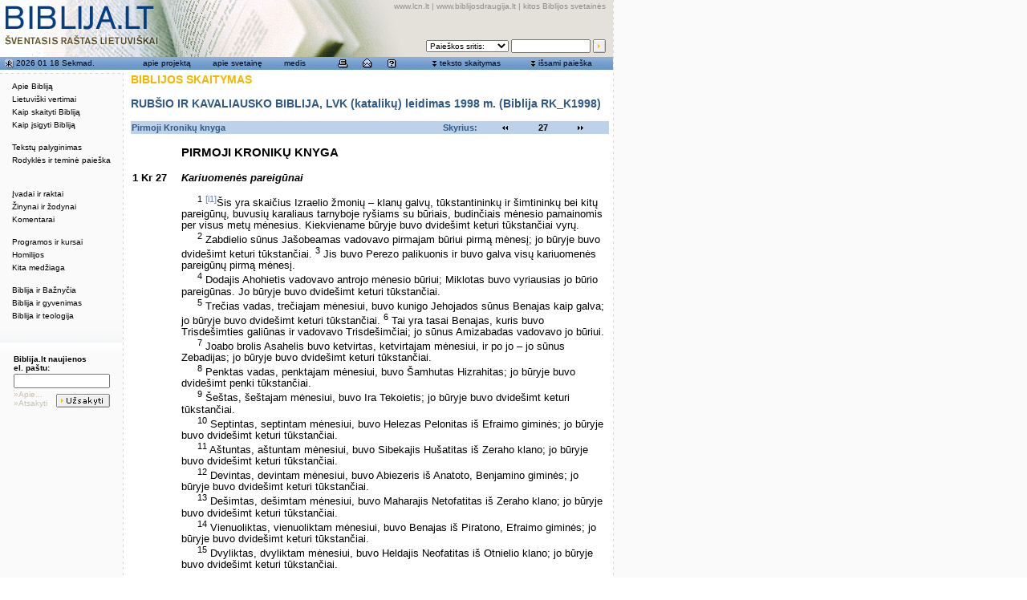

--- FILE ---
content_type: application/x-javascript
request_url: https://biblija.lt/js/coolmenus4.js
body_size: 23406
content:
/************************************************************
Coolmenus Beta 4.06 - Copyright Thomas Brattli - www.dhtmlcentral.com
Last updated: 11.13.02

v4.06 - with basic frame support
*************************************************************/

/*Browsercheck object*/
function cm_bwcheck(){
	//In theory we should use object detection, but this script needs work-arounds for almost every browser...
	this.ver=navigator.appVersion
	this.agent=navigator.userAgent.toLowerCase()
	this.dom=document.getElementById?1:0
	this.ns4=(!this.dom && document.layers)?1:0;
	this.op=window.opera 
	this.moz=(this.agent.indexOf("gecko")>-1 || window.sidebar)
	this.ie=this.agent.indexOf("msie")>-1 && !this.op
	if(this.op){
		this.op5=(this.agent.indexOf("opera 5")>-1 || this.agent.indexOf("opera/5")>-1)
		this.op6=(this.agent.indexOf("opera 6")>-1 || this.agent.indexOf("opera/6")>-1)
		this.op7=this.dom&&!this.op5&&!this.op6 //So all higher opera versions will use it
	}else if(this.moz) this.ns6 = 1
	else if(this.ie){
		this.ie4 = !this.dom && document.all
  	this.ie5 = (this.agent.indexOf("msie 5")>-1)
  	this.ie55 = (this.ie5 && this.agent.indexOf("msie 5.5")>-1)
  	this.ie6 = this.dom && !this.ie4 && !this.ie5 && ! this.ie55
	}
	this.mac=(this.agent.indexOf("mac")>-1)
	this.bw=(this.ie6 || this.ie5 || this.ie4 || this.ns4 || this.ns6 || this.op5 || this.op6 || this.op7)
  this.usedom= this.ns6||this.op7//Use dom creation
  this.reuse = this.ie||this.op7||this.usedom //Reuse layers
  this.px=this.dom&&!this.op5?"px":""
	return this
}
var bw=new cm_bwcheck()
/*Variable declaration*/
var cmpage
/*Crossbrowser objects functions*/
function cm_message(txt){alert(txt); return false}
function cm_makeObj(obj,nest,o,doc){ //Changed in v4.05
  if(!doc) doc=document 
  if(bw.usedom&&o) this.evnt=o
  else{nest=(!nest) ? "doc.":'doc.layers.'+nest+'.'
    this.evnt=bw.dom? doc.getElementById(obj):
    bw.ie4?doc.all[obj]:bw.ns4?eval(nest+"layers." +obj):0;
  }
  if(!this.evnt) return cm_message('The layer does not exist ('+obj+')' 
    +'- \nIf your using Netscape please check the nesting of your tags (on the entire page)\nNest:'+nest)
  this.css=bw.dom||bw.ie4?this.evnt.style:this.evnt; this.ok=0
  this.ref=bw.dom||bw.ie4?doc:this.css.document; 
  this.obj = obj + "Object"; 	eval(this.obj + "=this");
  this.x=0; this.y=0; this.w=0; this.h=0; this.vis=0; return this
}
cm_makeObj.prototype.moveIt = function(x,y){this.x=x;this.y=y; this.css.left=x+bw.px;this.css.top=y+bw.px}
cm_makeObj.prototype.showIt = function(o){this.css.visibility="visible"; this.vis=1; if(bw.op5&&this.arr){ this.arr.showIt(); }}//alert('showing arrow')}} 
cm_makeObj.prototype.hideIt = function(no){this.css.visibility="hidden"; this.vis=0;}
cm_makeObj.prototype.clipTo = function(t,r,b,l,setwidth){ 
this.w=r; this.h=b; if(bw.ns4){this.css.clip.top=t;this.css.clip.right=r; this.css.clip.bottom=b;this.css.clip.left=l
}else{if(t<0)t=0;if(r<0)r=0;if(b<0)b=0;if(b<0)b=0; this.css.clip="rect("+t+bw.px+","+r+bw.px+","+b+bw.px+","+l+bw.px+")";
if(setwidth){if(bw.op5||bw.op6){this.css.pixelWidth=r; this.css.pixelHeight=b;}else{this.css.width=r+bw.px; this.css.height=b+bw.px;}}}}
function cm_active(on,h){
	if(this.o.arr) on?this.o.arr.hideIt():bw.op5?this.o.arr.showIt():this.o.arr.css.visibility="inherit"
  if(bw.reuse||bw.usedom){
    if(!this.img2) this.o.evnt.className=on?this.cl2:this.cl
    else this.o.ref.images["img"+this.name].src=on?this.img2.src:this.img1.src; //Changed v4.05
    if(on && bw.ns6){this.o.hideIt(); this.o.css.visibility='inherit' }; //netscape 6 bug fix  
  }else{  
    if(!this.img2){ if(on) this.o.over.showIt(); else this.o.over.hideIt();
    }else this.o.ref.images["img"+this.name].src=on?this.img2.src:this.img1.src;
  }this.isactive=on?1:0
}
/***Pageobject **/
function cm_page(frame){ //Changed v4.05
  if(!frame) frame = self 
  this.x=0; this.x2 =(!bw.ie)?frame.innerWidth:frame.document.body.offsetWidth-20;
  this.y=0; this.orgy=this.y2= (!bw.ie)?frame.innerHeight:frame.document.body.offsetHeight-6;
  this.x50=this.x2/2; this.y50=this.y2/2; return this
}
/***check positions**/
function cm_cp(num,w,minus){
  if(num){if(num.toString().indexOf("%")!=-1){var t = w?cmpage.x2:cmpage.y2; num=parseInt((t*parseFloat(num)/100))
  if(minus) num-=minus }else num=eval(num);} else num=0; return num
}
/**Level object**/
function cm_makeLevel(){//changed 4.06
	var c=this, a=arguments; c.width=a[0]||null; c.height=a[1]||null; 
  c.regClass=a[2]||null; c.overClass=a[3]||null; c.borderX=a[4]>-1?a[4]:null; 
  c.borderY=a[5]>-1?a[5]:null; c.borderClass=a[6]||null; c.rows=a[7]>-1?a[7]:null; 
  c.align=a[8]||null; c.offsetX=a[9]||null; c.offsetY=a[10]||null; c.arrow=a[11]||null; 
  c.arrowWidth=a[12]||null; c.arrowHeight=a[13]||null; c.roundBorder=a[14]||null; return c
}
/***Making the main menu object**/
function makeCM(name){ //Changed v4.06
  var c=this; c.mc=0; c.name = name; c.m=new Array(); c.scrollY=-1; c.level=new Array(); c.l=new Array(); c.tim=100; c.isresized=0;
  c.isover=0; c.zIndex=100; c.frameStartLevel=1; c.bar=0; c.z=0; c.totw=0; c.toth=0; c.maxw=0; c.maxh=0; cmpage = new cm_page(); c.constructed = 0;
	return this
}//events
makeCM.prototype.onshow=""; makeCM.prototype.onhide=""; makeCM.prototype.onconstruct="";
/***Creating layers**/
function cm_divCreate(id,cl,txt,w,c,app,ex,txt2){
  if(bw.usedom){var div=document.createElement("DIV"); div.className=cl; div.id=id; 
    if(txt) div.innerHTML=txt; if(app){app.appendChild(div); return div}
    if(w) document.body.appendChild(div); return div
  }else{var dstr='<div id="'+id+'" class="'+cl+'"' 
    if(ex&&bw.reuse) dstr+=" "+ex; dstr+=">"+txt; ; if(txt2) dstr+=txt2; 
    if(c) dstr+='</div>'; if(w) document.write(dstr); else return dstr
  }return ""
}
/***Getting layer string for each menu**/
function cm_getLayerStr(m,app,name,fill,clb,arrow,ah,aw,root){
  var no=m.nolink,arrstr='',l=m.lev,str='',txt=m.txt,ev='', id=name + '_' + m.name,d1; if(app) d1=app
  if((!bw.reuse||l==0) && !no){
    ev=' onmouseover="'+name+'.showsub(\''+m.name+'\')"' 
    +' onmouseout="'+name+'.mout(\''+m.name+'\')"'
    +' onclick="'+name+'.onclck(\''+m.name+'\'); return false" '
  }
  if(bw.reuse&&l!=0) txt=''; if(l==0) str+=d1=cm_divCreate(id+'_0',clb,''); str+=m.d2=cm_divCreate(id,m.cl,txt,0,0,d1,ev)
  if(l==0&&bw.usedom){ 
    m.d2.onclick=new Function(name+'.onclck("'+m.name+'")'); 
    m.d1=d1; 
    m.d2.onmouseover=new Function(name+'.showsub("'+m.name+'")'); 
    m.d2.onmouseout=new Function(name+'.mout("'+m.name+'")')
  }if(!bw.reuse && !m.img1 && !no){
    str+=cm_divCreate(id+'_1',m.cl2,txt,0,1)
    str+=cm_divCreate(id+'_3',"clCMAbs",'<a href="#" '+ev+'><img alt="" src="'+root+fill+'" width="'+m.w+'" height="'+m.h+'" border="0" /></a>',0,1)
  }str+='</div>'; 
  if(l==0){if(arrow)str+=m.d3=cm_divCreate(id+'_a','clCMAbs','<img alt="" height="'+aw+'" width="'+ah+'" src="'+root+arrow+'" />',0,1,d1); str+="</div>"}
  str+="\n"; if(!bw.reuse){m.txt=null; m.d2=null; m.d3=null;}
  if(bw.usedom){ if(l==0) document.body.appendChild(d1); str=''}
  return str
}
/***get align num from text (better to evaluate numbers later)**/
function cm_checkalign(a){
  switch(a){
    case "right": return 1; break; case "left": return 2; break;
    case "bottom": return 3; break; case "top": return 4; break;
    case "righttop": return 5; break; case "lefttop": return 6; break;
    case "bottomleft": return 7; break; case "topleft": return 8; break;
  }return null
}
/**Making each individual menu **/
makeCM.prototype.makeMenu=function(name,parent,txt,lnk,targ,w,h,img1,img2,cl,cl2,align,rows,nolink,onclick,onmouseover,onmouseout){
  var c = this; if(!name) name = c.name+""+c.mc; var p = parent!=""&&parent&&c.m[parent]?parent:0;
  if(c.mc==0){
		//Added 4.07 - bug(?) in opera 7 - you cannot dom-add layers created in one document to another one (or so it seems) - so turn of usedom
		if(bw.op7 && this.frames)	bw.usedom=0
		var tmp=location.href;
    if(tmp.indexOf('file:')>-1||tmp.charAt(1)==':') c.root=c.offlineRoot; else c.root=c.onlineRoot
    if(c.useBar){if(!c.barBorderClass) c.barBorderClass=c.barClass; c.bar1 = cm_divCreate(c.name+'bbar_0',c.barClass,'',0,1);
      c.bar = cm_divCreate(c.name+'bbar',c.barBorderClass,'',1,1,0,0,c.bar1); if(bw.usedom) c.bar.appendChild(c.bar1);    
    }}var create=1,img,arrow; var m = c.m[name] = new Object(); m.name=name; m.subs=new Array(); m.parent=p; m.arnum=0; m.arr=0
  var l = m.lev = p?c.m[p].lev+1:0; c.mc++; m.hide=0;
  if(l>=c.l.length){
    var p1,p2=0; if(l>=c.level.length) p1=c.l[c.level.length-1];
    else p1=c.level[l]; c.l[l]=new Array(); if(!p2) p2=c.l[l-1]
    if(l!=0){ if(isNaN(p1.align)) p1["align"]=cm_checkalign(p1.align)
      for(var i in p1){if(i!="str"&&i!="m"){if(p1[i]==null) c.l[l][i]=p2[i]; else c.l[l][i]=p1[i] }}
    }else{c.l[l]=c.level[0]; c.l[l].align=cm_checkalign(c.l[l].align)}
    c.l[l]["str"]=''; c.l[l].m=new Array(); if(!c.l[l].borderClass) c.l[l].borderClass=c.l[l].regClass
    c.l[l].app=0; c.l[l].max=0; c.l[l].arnum=0; c.l[l].o=new Array(); c.l[l].arr=new Array()
    c.level[l]=p1=p2=null
    if(l!=0) c.l[l].str=c.l[l].app=cm_divCreate(c.name+ '_' +l+'_0',c.l[l].borderClass,'')
  }if(p){p = c.m[p]; p.subs[p.subs.length]=name; 
    if(p.subs.length==1&&c.l[l-1].arrow){ p.arr=1; 
      if(p.parent){c.m[p.parent].arnum++
        if(c.m[p.parent].arnum>c.l[l-1].arnum){
          c.l[l-1].str+=c.l[l-1].arr[c.l[l-1].arnum]=cm_divCreate(c.name+ '_a' +(l-1)+'_'+c.l[l-1].arnum,'clCMAbs','<img height="'+c.l[l-1].arrowHeight
            +'" width="'+c.l[l-1].arrowWidth+'" src="'+c.root+c.l[l-1].arrow+'" alt="" />',0,1,c.l[l-1].app); c.l[l-1].arnum++
        }}}if(bw.reuse) if(p.subs.length>c.l[l].max) c.l[l].max = p.subs.length; else create=0
  }m.rows=rows>-1?rows:c.l[l].rows; m.w=cm_cp(w||c.l[l].width,1); m.h=cm_cp(h||c.l[l].height,0); m.txt=txt; m.lnk=lnk; 
  if(align) align=cm_checkalign(align); m.align=align||c.l[l].align; m.cl=cl=cl||c.l[l].regClass; 
  m.targ=targ; m.cl2=cl2||c.l[l].overClass; m.create=create;  m.mover=onmouseover; m.mout=onmouseout; 
  m.onclck=onclick; m.active = cm_active; m.isactive=0; m.nolink=nolink
  if(create) c.l[l].m[c.l[l].m.length]=name
  if(img1){m.img1 = new Image(); m.img1.src=c.root+img1; if(!img2) img2=img1; m.img2 = new Image(); m.img2.src=c.root+img2;
    m.cl="clCMAbs"; m.txt=''; if(!bw.reuse&&!nolink) m.txt = '<a href="#" onmouseover="'+c.name+'.showsub(\''+name+'\')" onmouseout="'+c.name+'.mout(\''+name+'\')" onclick="'+c.name+'.onclck(\''+name+'\'); return false">';;
    m.txt+='<img alt="" src="'+c.root+img1+'" width="'+m.w+'" height="'+m.h+'" id="img'+m.name+'" '
    if(bw.dom&&!nolink) m.txt+='style="cursor:pointer; cursor:hand"'; if(!bw.reuse){if(!bw.dom) m.txt+='name="img'+m.name+'"'; m.txt+=' border="0"'}; m.txt+=' />'; if(!bw.reuse&&!nolink) m.txt+='</a>'
  }else{m.img1=0; m.img2=0}; 
  if(l==0||create) c.l[l].str+=cm_getLayerStr(m,c.l[l].app,c.name,c.fillImg,c.l[l].borderClass,c.l[l].arrow,c.l[l].arrowWidth,c.l[l].arrowHeight,c.root)
  if(l==0){if(m.w>c.maxw) c.maxw=m.w; if(m.h>c.maxh) c.maxh=m.h; c.totw+=c.pxBetween+m.w+c.l[0].borderX;c.toth+=c.pxBetween+m.h+c.l[0].borderY}

  if(lnk && !onmouseover){
		var path=lnk.indexOf("mailto:")>-1||lnk.indexOf("http://")>-1?"":c.root
		m.mover="self.status='"+path+m.lnk+"'"
		if(!m.mout) m.mout=""; m.mout+=";self.status='';"
	}
}
/**Getting x/y coords for subs **/
makeCM.prototype.getcoords=function(m,bx,by,x,y,maxw,maxh,ox,oy){
  var a=m.align; x+=m.o.x; y+=m.o.y
  switch(a){
    case 1:  x+=m.w+bx; break; case 2:  x-=maxw+bx; break;
    case 3:  y+=m.h+by; break; case 4:  y-=maxh+by; break;
    case 5:  x-=maxw+bx; y-=maxh-m.h; break;
    case 6:  x+=m.w+bx; y-=maxh-m.h; break;
    case 7:  y+=m.h+by; x-=maxw-m.w; break;
    case 8:  y-=maxh+by; x-=maxw-m.w+bx; break;
  }//Added v4.05
  if(m.lev==this.frameStartLevel-1 && this.frames){
    switch(a){
      case 1:  x=0; break; 
      case 2:  x=this.cmpage.x2-maxw; break;
      case 3:  y=0; break; 
      case 4:  y-=maxh+by; break;
      case 5:  x-=maxw+bx; y-=maxh-m.h; break;
      case 6:  x+=m.w+bx; y-=maxh-m.h; break;
      case 7:  y+=m.h+by; x-=maxw-m.w; break;
      case 8:  y-=maxh+by; x-=maxw-m.w+bx; break;
    }
  }
  m.subx=x + ox; m.suby=y + oy
}
/**Showing sub elements**/
makeCM.prototype.showsub=function(el){ //Changed v4.06
  var c=this,pm=c.m[el],m,o,nl
  if(!pm.b||(c.isresized&&pm.lev>0)) pm.b=c.l[pm.lev].b; c.isover=1
  clearTimeout(c.tim);
  var ln=pm.subs.length,l=pm.lev+1
  if(c.l[pm.lev].a==el&&l!=c.l.length && !c.openOnClick){if(c.l[pm.lev+1].a) c.hidesub(l+1,el); return}
  c.hidesub(l,el); if(pm.mover) eval(pm.mover); if(!pm.isactive) pm.active(1);
  c.l[pm.lev].a = el; if(ln==0) return; 
	if(c.openOnClick && !c.clicked) return//Added v4.06
	if(!c.l[l].b) return //Added v4.05
  var b = c.l[l].b, bx=c.l[l].borderX, by=c.l[l].borderY, rows=pm.rows
	var rb=c.l[l].roundBorder;//added 4.06
  var x=bx+rb,y=by+rb,maxw=0,maxh=0,cn=0; b.hideIt()
  for(var i=0;i<c.l[l].m.length;i++){  
    if(!bw.reuse) m=c.m[c.l[l].m[i]]
    else m=c.m[c.m[el].subs[i]]
    if(m && m.parent==el&&!m.hide){
      if(!bw.reuse) o=m.o; else o=m.o=c.l[l].o[i]
      if(x!=o.x||y!=o.y) o.moveIt(x,y); nl=m.subs.length //changed 4.06
      if(bw.reuse){
        if(o.w!=m.w || o.h!=m.h) o.clipTo(0,m.w,m.h,0,1)
        if(o.evnt.className!=m.cl){ 
          m.isactive=0; o.evnt.className=m.cl
          if(bw.ns6){o.hideIt(); o.css.visibility='inherit'} //NS6 bugfix
        }if(bw.ie6) b.showIt()//IE6 bugfix (scrollbars)
        o.evnt.innerHTML=m.txt; if(bw.ie6) b.hideIt() 
				if(!m.nolink){
          o.evnt.onmouseover=new Function(c.name+".showsub('"+m.name+"')")
          o.evnt.onmouseout=new Function(c.name+".mout('"+m.name+"')") //Added v4.05
          o.evnt.onclick=new Function(c.name+".onclck('"+m.name+"')")
          if(o.oldcursor){o.css.cursor=o.oldcursor; o.oldcursor=0;}
        }else{o.evnt.onmouseover=''; o.evnt.onclick='';  if(o.css.cursor=='') o.oldcursor=bw.ns6?"pointer":"hand"; else o.oldcursor=o.css.cursor; o.css.cursor="auto"}        
      }if(m.arr){o.arr=c.l[l].arr[cn]; o.arr.moveIt(x + m.w-c.l[l].arrowWidth-3,y+m.h/2-(c.l[l].arrowHeight/2)); 
      o.arr.css.visibility="inherit"; cn++;} else o.arr=0
      if(!rows){y+=m.h+by; if(m.w>maxw) maxw=m.w; maxh=y}
      else{x+=m.w+bx; if(m.h>maxh) maxh=m.h; maxw=x;}
      o.css.visibility="inherit"; if(bw.op5||bw.op6) o.showIt()
    }else{o = c.m[c.l[l].m[i]].o; o.hideIt();} }
  if(!rows) maxw+=bx*2+rb; else maxh+=by*2+rb; //changed 4.06
	if(rb){maxw+=rb; maxh+=rb}//added 4.06
	b.clipTo(0,maxw,maxh,0,1)
	//Check frame scroll
	if(c.chkscroll) c.chkscroll() //Added v4.05 - not the best solution
  if(c.chkscroll||!pm.subx||!pm.suby||c.scrollY>-1||c.isresized) c.getcoords(pm,c.l[l-1].borderX,c.l[l-1].borderY,pm.b.x,pm.b.y,maxw,maxh,c.l[l-1].offsetX,c.l[l-1].offsetY) //Changed 4.06
	x=pm.subx; if(c.chkscroll&&l==c.frameStartLevel) pm.suby+=c.scrollY; y=pm.suby; b.moveIt(x,y); if(c.onshow) eval(c.onshow); b.showIt()
}
/**Hide sub elements **/
makeCM.prototype.hidesub=function(l,el){ //Changed v4.05
  var c = this,tmp,m,i,j,hide
  if(!l) {l=1; hide=1; c.clicked=0}
  for(i=l-1;i<c.l.length;i++){
    if(i>0&&i>l-1) if(c.l[i].b) c.l[i].b.hideIt()//Changed v4.05
    if(c.l[i].a&&c.l[i].a!=el){
      m=c.m[c.l[i].a]; m.active(0,1); if(m.mout) eval(m.mout); c.l[i].a=0
      if(i>0&&i>l-1) if(bw.op5||bw.op6) for(j=0;j<c.l[i].m.length;j++) c.m[c.l[i].m[j]].o.hideIt()
    }if(i>l){for(j=0;j<c.l[i-1].arnum;j++){c.l[i-1].arr[j].hideIt(); if(bw.op6) c.l[i-1].arr[j].moveIt(-1000,-1000)}} //opera bug
  }if(hide&&c.onhide) eval(c.onhide) //onhide event
}
/***Make all menu div objects**/
makeCM.prototype.makeObjects=function(nowrite,fromframe){ //Changed v4.06
  var c = this,oc,name,bx,by,w,h,l,no,ar,id,nest,st=0,en=c.l.length,bobj,o,m,i,j
  //Added v4.05
  if(fromframe){
    st = this.frameStartLevel
    this.body = fromframe.document.body
    this.doc = fromframe.document
    this.deftarget=fromframe
    this.cmpage = new cm_page(fromframe)
  }else{
    this.body=document.body
    this.doc=document
    if(this.frames) en = this.frameStartLevel
    this.deftarget=self
  }
  if(!nowrite){
    for(i=st;i<en;i++){ //changed 4.06
      if(!bw.usedom) this.doc.write(c.l[i].str)
      else if(i>0) this.body.appendChild(c.l[i].app)
      if(!this.frames) c.l[i].str=null
    }}c.z=c.zIndex+2
  for(i=st;i<en;i++){oc=0
    if(i!=0){bobj=c.l[i].b = new cm_makeObj(c.name + "_"+i+"_0","",c.l[i].app,this.doc); bobj.css.zIndex=c.z; 
    if(bw.dom) bobj.css.overflow='hidden'}; bx=c.l[i].borderX; by=c.l[i].borderY; c.l[i].max=0;
    for(j=0;j<c.l[i].m.length;j++){
      m = c.m[c.l[i].m[j]]; name=m.name; w=m.w; h=m.h; l=m.lev; no=m.nolink;
      if(i>0){m.b = bobj; nest=i}
      else{m.b = new cm_makeObj(c.name + "_"+name+"_0","",m.d1,this.doc); m.b.css.zIndex=c.z; m.b.clipTo(0,w+bx*2,h+by*2,0,1); nest=name}
      id = c.name + "_"+name; nest=c.name + "_"+nest;
      if(m.create){
        o=m.o=new cm_makeObj(id,nest+"_0",m.d2,this.doc); o.z=o.css.zIndex=c.z+1; if(bw.reuse){c.l[l].o[oc]=o; oc++}; 
        if(l==0&&m.img1) o.css.visibility='inherit'; if(bw.op5) o.showIt(); o.arr=0;
      }if(!bw.reuse||l==0) o.clipTo(0,w,h,0,1); o.moveIt(bx,by); o.z=o.css.zIndex=c.z+2
      if(j<c.l[i].arnum){
        c.l[i].arr[j]=new cm_makeObj(c.name+"_a"+i+"_"+j,nest+"_0",nowrite?0:c.l[i].arr[j],this.doc)
        c.l[i].arr[j].css.zIndex=c.z+30+j;
      }else if(l==0&&m.arr==1){
        o.arr=new cm_makeObj(id+"_a",nest+"_0",m.d3,this.doc)
        o.arr.moveIt(bx+m.w-c.l[i].arrowWidth-3,by+m.h/2-(c.l[i].arrowHeight/2)); 
        o.arr.css.zIndex=c.z+20;
      }if(!no && !bw.reuse && !m.img1){  
        o.over=new cm_makeObj(c.name + "_"+name+"_1",nest+"_0"+".document.layers."+id,"",this.doc)
        o.over.moveIt(0,0); o.over.hideIt(); o.over.clipTo(0,w,h,0,1); o.over.css.zIndex=c.z+3
        img=new cm_makeObj(c.name + "_"+name+"_3",nest+"_0"+".document.layers."+id,"",this.doc); img.moveIt(0,0)
        img.css.visibility="inherit"; img.css.zIndex=c.z+4; if(bw.op5) img.showIt()
      }c.z++; 
    }
  }
	if(fromframe){	///Set scroll vars - added v4.05
		c.chkscroll = function(){//changed 4.06
			if (bw.ie&&!bw.ie6) this.scrollY=this.body.scrollTop;
			else if (bw.ie6 || bw.op7){
				if (this.doc.compatMode && document.compatMode != "BackCompat")	this.scrollY=this.doc.documentElement.scrollTop
				else this.scrollY=this.body.scrollTop
			}else this.scrollY=this.deftarget.pageYOffset;
		}
	}
}
/**Onmouseout**/
makeCM.prototype.mout = function(){ //Changed v4.06
	var c = this; clearTimeout(c.tim); c.isover = 0; var f="if(!"+c.name+".isover)"+c.name+".hidesub()"
  if(!c.closeOnClick) c.tim = setTimeout(f,c.wait)
	else{
		if(bw.ns4){ document.captureEvents("Event.MOUSEDOWN"); document.onmousedown=new Function(f)}
		else document.onclick=new Function(f); 
		if(this.frames){
			if(bw.ns4){this.doc.captureEvents("Event.MOUSEDOWN"); this.doc.onmousedown=new Function(f)}
			else this.doc.onclick=new Function(f)
		}
	}
}
/**Constructing and initiating top items and bar**/
makeCM.prototype.construct=function(nowrite){ //Changed v4.06
  var c=this; if(!c.l[0]||c.l[0].m.length==0) return cm_message('No menus defined');
	 if(!nowrite){for(var i=1;i<c.l.length;i++){c.l[i].str+="</div>"}} //Added 4.06
  c.makeObjects(nowrite); cmpage = new cm_page(); 
  var mpa,o,maxw=c.maxw,maxh=c.maxh,i,totw=c.totw,toth=c.toth,m,px=c.pxBetween
  var bx=c.l[0].borderX,by=c.l[0].borderY,x=c.fromLeft,y=c.fromTop,mp=c.menuPlacement,rows=c.rows
  if(rows){toth=maxh+by*2; totw=totw-px+bx;}else{totw=maxw+bx*2; toth=toth-px+by;}
  switch(mp){
    case "center": x=cmpage.x2/2-totw/2; if(bw.ns4) x-=9; break;
    case "right": x=cmpage.x2-totw; break;
    case "bottom": case "bottomcenter": y=cmpage.y2-toth; if(mp=="bottomcenter") x=cmpage.x2/2-totw/2; break;
    default: if(mp.toString().indexOf(",")>-1) mpa=1; break;
  }for(var i=0;i<c.l[0].m.length;i++){
    m = c.m[c.l[0].m[i]]; o = m.b; if(mpa) rows?x=cm_cp(mp[i]):y=cm_cp(mp[i],0,0,1); 
    o.moveIt(x,y); o.showIt(); if(m.arr) m.o.arr.showIt(); o.oy=y; 
    if(!mpa) rows?x+=m.w+px+bx:y+=m.h+px+by
  }if(c.useBar==1){ //Background-Bar
    var bbx=c.barBorderX,bby=c.barBorderY; 
    var bar1=c.bar1= new cm_makeObj(c.name+'bbar_0',c.name+'bbar',nowrite?0:c.bar1,document)
    var bar=c.bar= new cm_makeObj(c.name+'bbar','',nowrite?0:c.bar,document); bar.css.zIndex=c.zIndex+1
    var barx=c.barX=="menu"?c.m[c.l[0].m[0]].b.x-bbx:cm_cp(c.barX,1);
    var bary=c.barY=="menu"?c.m[c.l[0].m[0]].b.y-bby:cm_cp(c.barY);
    var barw=c.barWidth=="menu"?totw:cm_cp(c.barWidth,1,bbx*2);
    var barh=c.barHeight=="menu"?toth:cm_cp(c.barHeight,0,bby*2);
    bar1.clipTo(0,barw,barh,0,1); bar1.moveIt(bbx,bby); bar1.showIt();
    bar.clipTo(0,barw+bbx*2,barh+bby*2,0,1); bar.moveIt(barx,bary); bar.showIt();
  }if(c.resizeCheck){ //Window resize code - updated 4.06 - stil sucks
    if(bw.ns4||bw.op5||bw.op6)setTimeout('window.onresize=new Function("'+c.name+'.resized()")',500)
		else window.onresize=new Function(c.name+".resized()")
    c.resized=cm_resized; if(bw.op5||bw.op6) document.onmousemove=new Function(c.name+".resized()")
  }if(c.onconstruct) eval(c.onconstruct) //onconstruct event
  c.constructed = 1 //Added v4.05
  return true
}
/**Capturing resize**/
var cm_inresize=0
function cm_resized(){
  if(cm_inresize) return
	page2=new cm_page(); var off=(bw.op6||bw.op5)?20:5
  if(page2.x2<cmpage.x2-off || page2.y2<cmpage.orgy-off || page2.x2>cmpage.x2+off || page2.y2>cmpage.orgy+off){
		if(bw.ie||bw.ns6||bw.op7||bw.ns4){
      cmpage=page2; this.isresized=1; 
      if(this.onresize) eval(this.onresize); this.construct(1);
      if(this.onafterresize) eval(this.onafterresize);
		}else{cm_inresize=1; location.reload()} 
  }
}
/**Onclick of an item**/
makeCM.prototype.onclck=function(m){ //Changed v4.06
  m = this.m[m]
  if(m.onclck) eval(m.onclck);
	if(this.openOnClick && m.subs.length>0){
		this.clicked = 1; this.showsub(m.name); return
	} 
  var lnk=m.lnk, targ=m.targ
  if(lnk){
    if(lnk.indexOf("mailto")!=0 && lnk.indexOf("http")!=0) lnk=this.root+lnk
		if(String(targ)=="undefined" || targ=="" || targ==0 || targ=="_self"){
      if(this.frames){ //Turning of all level 1 + vars
        if(this.l[0].a){
          this.m[this.l[0].a].active(0,1)
          this.l[0].a =0
        }
        for(i=this.frameStartLevel;i<this.l.length;i++){
          if(this.l[i].b){
            this.l[i].b.hideIt()
            this.l[i].b = null
            for(j=0;j<this.l[i].m.length;j++){
              this.m[this.l[i].m[j]].b = null;
            }
          }
        }
        this.isover=0
      }
      this.deftarget.location.href=lnk 
    }
    else if(targ=="_blank") window.open(lnk)
    else if(targ=="_top" || targ=="window") top.location.href=lnk
    else if(top[targ]) top[targ].location.href=lnk
    else if(parent[targ]) parent[targ].location.href=lnk
  }else return false
}



--- FILE ---
content_type: application/x-javascript
request_url: https://biblija.lt/js/lib/overlib.js
body_size: 43090
content:
//\//////////////////////////////////////////////////////////////////////////////////
//\  overLIB 3.50  --  This notice must remain untouched at all times.
//\  Copyright Erik Bosrup 1998-2001. All rights reserved.
//\
//\  By Erik Bosrup (erik@bosrup.com).  Last modified 2001-08-28.
//\  Portions by Dan Steinman (dansteinman.com). Additions by other people are
//\  listed on the overLIB homepage.
//\
//\  Get the latest version at http://www.bosrup.com/web/overlib/
//\
//\  This script is published under an open source license. Please read the license
//\  agreement online at: http://www.bosrup.com/web/overlib/license.html
//\  If you have questions regarding the license please contact erik@bosrup.com.
//\
//\  This script library was originally created for personal use. By request it has
//\  later been made public. This is free software. Do not sell this as your own
//\  work, or remove this copyright notice. For full details on copying or changing
//\  this script please read the license agreement at the link above.
//\
//\  Please give credit on sites that use overLIB and submit changes of the script
//\  so other people can use them as well. This script is free to use, don't abuse.
//\//////////////////////////////////////////////////////////////////////////////////
//\mini


////////////////////////////////////////////////////////////////////////////////////
// CONSTANTS
// Don't touch these. :)
////////////////////////////////////////////////////////////////////////////////////
var INARRAY		=	1;
var CAPARRAY		=	2;
var STICKY		=	3;
var BACKGROUND		=	4;
var NOCLOSE		=	5;
var CAPTION		=	6;
var LEFT		=	7;
var RIGHT		=	8;
var CENTER		=	9;
var OFFSETX		=	10;
var OFFSETY		=	11;
var FGCOLOR		=	12;
var BGCOLOR		=	13;
var TEXTCOLOR		=	14;
var CAPCOLOR		=	15;
var CLOSECOLOR		=	16;
var WIDTH		=	17;
var BORDER		=	18;
var STATUS		=	19;
var AUTOSTATUS		=	20;
var AUTOSTATUSCAP	=	21;
var HEIGHT		=	22;
var CLOSETEXT		=	23;
var SNAPX		=	24;
var SNAPY		=	25;
var FIXX		=	26;
var FIXY		=	27;
var FGBACKGROUND	=	28;
var BGBACKGROUND	=	29;
var PADX		=	30; // PADX2 out
var PADY		=	31; // PADY2 out
var FULLHTML		=	34;
var ABOVE		=	35;
var BELOW		=	36;
var CAPICON		=	37;
var TEXTFONT		=	38;
var CAPTIONFONT		=	39;
var CLOSEFONT		=	40;
var TEXTSIZE		=	41;
var CAPTIONSIZE		=	42;
var CLOSESIZE		=	43;
var FRAME		=	44;
var TIMEOUT		=	45;
var FUNCTION		=	46;
var DELAY		=	47;
var HAUTO		=	48;
var VAUTO		=	49;
var CLOSECLICK		=	50;
var CSSOFF		=	51;
var CSSSTYLE		=	52;
var CSSCLASS		=	53;
var FGCLASS		=	54;
var BGCLASS		=	55;
var TEXTFONTCLASS	=	56;
var CAPTIONFONTCLASS	=	57;
var CLOSEFONTCLASS	=	58;
var PADUNIT		=	59;
var HEIGHTUNIT		=	60;
var WIDTHUNIT		=	61;
var TEXTSIZEUNIT	=	62;
var TEXTDECORATION	=	63;
var TEXTSTYLE		=	64;
var TEXTWEIGHT		=	65;
var CAPTIONSIZEUNIT	=	66;
var CAPTIONDECORATION	=	67;
var CAPTIONSTYLE	=	68;
var CAPTIONWEIGHT	=	69;
var CLOSESIZEUNIT	=	70;
var CLOSEDECORATION	=	71;
var CLOSESTYLE		=	72;
var CLOSEWEIGHT		=	73;


////////////////////////////////////////////////////////////////////////////////////
// DEFAULT CONFIGURATION
// You don't have to change anything here if you don't want to. All of this can be
// changed on your html page or through an overLIB call.
////////////////////////////////////////////////////////////////////////////////////

// Main background color (the large area)
// Usually a bright color (white, yellow etc)
if (typeof ol_fgcolor == 'undefined') { var ol_fgcolor = "#CCCCFF";}
	
// Border color and color of caption
// Usually a dark color (black, brown etc)
if (typeof ol_bgcolor == 'undefined') { var ol_bgcolor = "#333399";}
	
// Text color
// Usually a dark color
if (typeof ol_textcolor == 'undefined') { var ol_textcolor = "#000000";}
	
// Color of the caption text
// Usually a bright color
if (typeof ol_capcolor == 'undefined') { var ol_capcolor = "#FFFFFF";}
	
// Color of "Close" when using Sticky
// Usually a semi-bright color
if (typeof ol_closecolor == 'undefined') { var ol_closecolor = "#9999FF";}

// Font face for the main text
if (typeof ol_textfont == 'undefined') { var ol_textfont = "Verdana,Arial,Helvetica";}

// Font face for the caption
if (typeof ol_captionfont == 'undefined') { var ol_captionfont = "Verdana,Arial,Helvetica";}

// Font face for the close text
if (typeof ol_closefont == 'undefined') { var ol_closefont = "Verdana,Arial,Helvetica";}

// Font size for the main text
// When using CSS this will be very small.
if (typeof ol_textsize == 'undefined') { var ol_textsize = "1";}

// Font size for the caption
// When using CSS this will be very small.
if (typeof ol_captionsize == 'undefined') { var ol_captionsize = "1";}

// Font size for the close text
// When using CSS this will be very small.
if (typeof ol_closesize == 'undefined') { var ol_closesize = "1";}

// Width of the popups in pixels
// 100-300 pixels is typical
if (typeof ol_width == 'undefined') { var ol_width = "200";}

// How thick the ol_border should be in pixels
// 1-3 pixels is typical
if (typeof ol_border == 'undefined') { var ol_border = "1";}

// How many pixels to the right/left of the cursor to show the popup
// Values between 3 and 12 are best
if (typeof ol_offsetx == 'undefined') { var ol_offsetx = 10;}
	
// How many pixels to the below the cursor to show the popup
// Values between 3 and 12 are best
if (typeof ol_offsety == 'undefined') { var ol_offsety = 10;}

// Default text for popups
// Should you forget to pass something to overLIB this will be displayed.
if (typeof ol_text == 'undefined') { var ol_text = "Default Text"; }

// Default caption
// You should leave this blank or you will have problems making non caps popups.
if (typeof ol_cap == 'undefined') { var ol_cap = ""; }

// Decides if sticky popups are default.
// 0 for non, 1 for stickies.
if (typeof ol_sticky == 'undefined') { var ol_sticky = 0; }

// Default background image. Better left empty unless you always want one.
if (typeof ol_background == 'undefined') { var ol_background = ""; }

// Text for the closing sticky popups.
// Normal is "Close".
if (typeof ol_close == 'undefined') { var ol_close = "Close"; }

// Default vertical alignment for popups.
// It's best to leave RIGHT here. Other options are LEFT and CENTER.
if (typeof ol_hpos == 'undefined') { var ol_hpos = RIGHT; }

// Default status bar text when a popup is invoked.
if (typeof ol_status == 'undefined') { var ol_status = ""; }

// If the status bar automatically should load either text or caption.
// 0=nothing, 1=text, 2=caption
if (typeof ol_autostatus == 'undefined') { var ol_autostatus = 0; }

// Default height for popup. Often best left alone.
if (typeof ol_height == 'undefined') { var ol_height = -1; }

// Horizontal grid spacing that popups will snap to.
// 0 makes no grid, anything else will cause a snap to that grid spacing.
if (typeof ol_snapx == 'undefined') { var ol_snapx = 0; }

// Vertical grid spacing that popups will snap to.
// 0 makes no grid, andthing else will cause a snap to that grid spacing.
if (typeof ol_snapy == 'undefined') { var ol_snapy = 0; }

// Sets the popups horizontal position to a fixed column.
// Anything above -1 will cause fixed position.
if (typeof ol_fixx == 'undefined') { var ol_fixx = -1; }

// Sets the popups vertical position to a fixed row.
// Anything above -1 will cause fixed position.
if (typeof ol_fixy == 'undefined') { var ol_fixy = -1; }

// Background image for the popups inside.
if (typeof ol_fgbackground == 'undefined') { var ol_fgbackground = ""; }

// Background image for the popups frame.
if (typeof ol_bgbackground == 'undefined') { var ol_bgbackground = ""; }

// How much horizontal left padding text should get by default when BACKGROUND is used.
if (typeof ol_padxl == 'undefined') { var ol_padxl = 1; }

// How much horizontal right padding text should get by default when BACKGROUND is used.
if (typeof ol_padxr == 'undefined') { var ol_padxr = 1; }

// How much vertical top padding text should get by default when BACKGROUND is used.
if (typeof ol_padyt == 'undefined') { var ol_padyt = 1; }

// How much vertical bottom padding text should get by default when BACKGROUND is used.
if (typeof ol_padyb == 'undefined') { var ol_padyb = 1; }

// If the user by default must supply all html for complete popup control.
// Set to 1 to activate, 0 otherwise.
if (typeof ol_fullhtml == 'undefined') { var ol_fullhtml = 0; }

// Default vertical position of the popup. Default should normally be BELOW.
// ABOVE only works when HEIGHT is defined.
if (typeof ol_vpos == 'undefined') { var ol_vpos = BELOW; }

// Default height of popup to use when placing the popup above the cursor.
if (typeof ol_aboveheight == 'undefined') { var ol_aboveheight = 0; }

// Default icon to place next to the popups caption.
if (typeof ol_caption == 'undefined') { var ol_capicon = ""; }

// Default frame. We default to current frame if there is no frame defined.
if (typeof ol_frame == 'undefined') { var ol_frame = self; }

// Default timeout. By default there is no timeout.
if (typeof ol_timeout == 'undefined') { var ol_timeout = 0; }

// Default javascript funktion. By default there is none.
if (typeof ol_function == 'undefined') { var ol_function = Function(); }

// Default timeout. By default there is no timeout.
if (typeof ol_delay == 'undefined') { var ol_delay = 0; }

// If overLIB should decide the horizontal placement.
if (typeof ol_hauto == 'undefined') { var ol_hauto = 0; }

// If overLIB should decide the vertical placement.
if (typeof ol_vauto == 'undefined') { var ol_vauto = 0; }



// If the user has to click to close stickies.
if (typeof ol_closeclick == 'undefined') { var ol_closeclick = 0; }

// This variable determines if you want to use CSS or inline definitions.
// CSSOFF=no CSS    CSSSTYLE=use CSS inline styles    CSSCLASS=use classes
if (typeof ol_css == 'undefined') { var ol_css = CSSOFF; }

// Main background class (eqv of fgcolor)
// This is only used if CSS is set to use classes (ol_css = CSSCLASS)
if (typeof ol_fgclass == 'undefined') { var ol_fgclass = ""; }

// Frame background class (eqv of bgcolor)
// This is only used if CSS is set to use classes (ol_css = CSSCLASS)
if (typeof ol_bgclass == 'undefined') { var ol_bgclass = ""; }

// Main font class
// This is only used if CSS is set to use classes (ol_css = CSSCLASS)
if (typeof ol_textfontclass == 'undefined') { var ol_textfontclass = ""; }

// Caption font class
// This is only used if CSS is set to use classes (ol_css = CSSCLASS)
if (typeof ol_captionfontclass == 'undefined') { var ol_captionfontclass = ""; }

// Close font class
// This is only used if CSS is set to use classes (ol_css = CSSCLASS)
if (typeof ol_closefontclass == 'undefined') { var ol_closefontclass = ""; }

// Unit to be used for the text padding above
// Only used if CSS inline styles are being used (ol_css = CSSSTYLE)
// Options include "px", "%", "in", "cm" and more
if (typeof ol_padunit == 'undefined') { var ol_padunit = "px";}

// Unit to be used for height of popup
// Only used if CSS inline styles are being used (ol_css = CSSSTYLE)
// Options include "px", "%", "in", "cm" and more
if (typeof ol_heightunit == 'undefined') { var ol_heightunit = "px";}

// Unit to be used for width of popup
// Only used if CSS inline styles are being used (ol_css = CSSSTYLE)
// Options include "px", "%", "in", "cm" and more
if (typeof ol_widthunit == 'undefined') { var ol_widthunit = "px";}

// Font size unit for the main text
// Only used if CSS inline styles are being used (ol_css = CSSSTYLE)
if (typeof ol_textsizeunit == 'undefined') { var ol_textsizeunit = "px";}

// Decoration of the main text ("none", "underline", "line-through" or "blink")
// Only used if CSS inline styles are being used (ol_css = CSSSTYLE)
if (typeof ol_textdecoration == 'undefined') { var ol_textdecoration = "none";}

// Font style of the main text ("normal" or "italic")
// Only used if CSS inline styles are being used (ol_css = CSSSTYLE)
if (typeof ol_textstyle == 'undefined') { var ol_textstyle = "normal";}

// Font weight of the main text ("normal", "bold", "bolder", "lighter", ect.)
// Only used if CSS inline styles are being used (ol_css = CSSSTYLE)
if (typeof ol_textweight == 'undefined') { var ol_textweight = "normal";}

// Font size unit for the caption
// Only used if CSS inline styles are being used (ol_css = CSSSTYLE)
if (typeof ol_captionsizeunit == 'undefined') { var ol_captionsizeunit = "px";}

// Decoration of the caption ("none", "underline", "line-through" or "blink")
// Only used if CSS inline styles are being used (ol_css = CSSSTYLE)
if (typeof ol_captiondecoration == 'undefined') { var ol_captiondecoration = "none";}

// Font style of the caption ("normal" or "italic")
// Only used if CSS inline styles are being used (ol_css = CSSSTYLE)
if (typeof ol_captionstyle == 'undefined') { var ol_captionstyle = "normal";}

// Font weight of the caption ("normal", "bold", "bolder", "lighter", ect.)
// Only used if CSS inline styles are being used (ol_css = CSSSTYLE)
if (typeof ol_captionweight == 'undefined') { var ol_captionweight = "bold";}

// Font size unit for the close text
// Only used if CSS inline styles are being used (ol_css = CSSSTYLE)
if (typeof ol_closesizeunit == 'undefined') { var ol_closesizeunit = "px";}

// Decoration of the close text ("none", "underline", "line-through" or "blink")
// Only used if CSS inline styles are being used (ol_css = CSSSTYLE)
if (typeof ol_closedecoration == 'undefined') { var ol_closedecoration = "none";}

// Font style of the close text ("normal" or "italic")
// Only used if CSS inline styles are being used (ol_css = CSSSTYLE)
if (typeof ol_closestyle == 'undefined') { var ol_closestyle = "normal";}

// Font weight of the close text ("normal", "bold", "bolder", "lighter", ect.)
// Only used if CSS inline styles are being used (ol_css = CSSSTYLE)
if (typeof ol_closeweight == 'undefined') { var ol_closeweight = "normal";}



////////////////////////////////////////////////////////////////////////////////////
// ARRAY CONFIGURATION
// You don't have to change anything here if you don't want to. The following
// arrays can be filled with text and html if you don't wish to pass it from
// your html page.
////////////////////////////////////////////////////////////////////////////////////

// Array with texts.
if (typeof ol_texts == 'undefined') { var ol_texts = new Array("Text 0", "Text 1"); }

// Array with captions.
if (typeof ol_caps == 'undefined') { var ol_caps = new Array("Caption 0", "Caption 1"); }


////////////////////////////////////////////////////////////////////////////////////
// END CONFIGURATION
// Don't change anything below this line, all configuration is above.
////////////////////////////////////////////////////////////////////////////////////







////////////////////////////////////////////////////////////////////////////////////
// INIT
////////////////////////////////////////////////////////////////////////////////////

// Runtime variables init. Used for runtime only, don't change, not for config!
var o3_text = "";
var o3_cap = "";
var o3_sticky = 0;
var o3_background = "";
var o3_close = "Close";
var o3_hpos = RIGHT;
var o3_offsetx = 2;
var o3_offsety = 2;
var o3_fgcolor = "";
var o3_bgcolor = "";
var o3_textcolor = "";
var o3_capcolor = "";
var o3_closecolor = "";
var o3_width = 100;
var o3_border = 1;
var o3_status = "";
var o3_autostatus = 0;
var o3_height = -1;
var o3_snapx = 0;
var o3_snapy = 0;
var o3_fixx = -1;
var o3_fixy = -1;
var o3_fgbackground = "";
var o3_bgbackground = "";
var o3_padxl = 0;
var o3_padxr = 0;
var o3_padyt = 0;
var o3_padyb = 0;
var o3_fullhtml = 0;
var o3_vpos = BELOW;
var o3_aboveheight = 0;
var o3_capicon = "";
var o3_textfont = "Verdana,Arial,Helvetica";
var o3_captionfont = "Verdana,Arial,Helvetica";
var o3_closefont = "Verdana,Arial,Helvetica";
var o3_textsize = "1";
var o3_captionsize = "1";
var o3_closesize = "1";
var o3_frame = self;
var o3_timeout = 0;
var o3_timerid = 0;
var o3_allowmove = 0;
var o3_function = Function();
var o3_delay = 0;
var o3_delayid = 0;
var o3_hauto = 0;
var o3_vauto = 0;
var o3_closeclick = 0;

var o3_css = CSSOFF;
var o3_fgclass = "";
var o3_bgclass = "";
var o3_textfontclass = "";
var o3_captionfontclass = "";
var o3_closefontclass = "";
var o3_padunit = "px";
var o3_heightunit = "px";
var o3_widthunit = "px";
var o3_textsizeunit = "px";
var o3_textdecoration = "";
var o3_textstyle = "";
var o3_textweight = "";
var o3_captionsizeunit = "px";
var o3_captiondecoration = "";
var o3_captionstyle = "";
var o3_captionweight = "";
var o3_closesizeunit = "px";
var o3_closedecoration = "";
var o3_closestyle = "";
var o3_closeweight = "";



// Display state variables
var o3_x = 0;
var o3_y = 0;
var o3_allow = 0;
var o3_showingsticky = 0;
var o3_removecounter = 0;

// Our layer
var over = null;


// Decide browser version
var ns4 = (document.layers)? true:false;
var ns6 = (document.getElementById)? true:false;
var ie4 = (document.all)? true:false;
var ie5 = false;

// Microsoft Stupidity Check(tm).
if (ie4) {
	if ((navigator.userAgent.indexOf('MSIE 5') > 0) || (navigator.userAgent.indexOf('MSIE 6') > 0)) {
		ie5 = true;
	}
	if (ns6) {
		ns6 = false;
	}
}


// Capture events, alt. diffuses the overlib function.
if ( (ns4) || (ie4) || (ns6)) {
	document.onmousemove = mouseMove
	if (ns4) document.captureEvents(Event.MOUSEMOVE)
} else {
	overlib = no_overlib;
	nd = no_overlib;
	ver3fix = true;
}


// Fake function for 3.0 users.
function no_overlib() {
	return ver3fix;
}



////////////////////////////////////////////////////////////////////////////////////
// PUBLIC FUNCTIONS
////////////////////////////////////////////////////////////////////////////////////


// overlib(arg0, ..., argN)
// Loads parameters into global runtime variables.
function overlib() {
	
	// Load defaults to runtime.
	o3_text = ol_text;
	o3_cap = ol_cap;
	o3_sticky = ol_sticky;
	o3_background = ol_background;
	o3_close = ol_close;
	o3_hpos = ol_hpos;
	o3_offsetx = ol_offsetx;
	o3_offsety = ol_offsety;
	o3_fgcolor = ol_fgcolor;
	o3_bgcolor = ol_bgcolor;
	o3_textcolor = ol_textcolor;
	o3_capcolor = ol_capcolor;
	o3_closecolor = ol_closecolor;
	o3_width = ol_width;
	o3_border = ol_border;
	o3_status = ol_status;
	o3_autostatus = ol_autostatus;
	o3_height = ol_height;
	o3_snapx = ol_snapx;
	o3_snapy = ol_snapy;
	o3_fixx = ol_fixx;
	o3_fixy = ol_fixy;
	o3_fgbackground = ol_fgbackground;
	o3_bgbackground = ol_bgbackground;
	o3_padxl = ol_padxl;
	o3_padxr = ol_padxr;
	o3_padyt = ol_padyt;
	o3_padyb = ol_padyb;
	o3_fullhtml = ol_fullhtml;
	o3_vpos = ol_vpos;
	o3_aboveheight = ol_aboveheight;
	o3_capicon = ol_capicon;
	o3_textfont = ol_textfont;
	o3_captionfont = ol_captionfont;
	o3_closefont = ol_closefont;
	o3_textsize = ol_textsize;
	o3_captionsize = ol_captionsize;
	o3_closesize = ol_closesize;
	o3_timeout = ol_timeout;
	o3_function = ol_function;
	o3_delay = ol_delay;
	o3_hauto = ol_hauto;
	o3_vauto = ol_vauto;
	o3_closeclick = ol_closeclick;
	
	o3_css = ol_css;
	o3_fgclass = ol_fgclass;
	o3_bgclass = ol_bgclass;
	o3_textfontclass = ol_textfontclass;
	o3_captionfontclass = ol_captionfontclass;
	o3_closefontclass = ol_closefontclass;
	o3_padunit = ol_padunit;
	o3_heightunit = ol_heightunit;
	o3_widthunit = ol_widthunit;
	o3_textsizeunit = ol_textsizeunit;
	o3_textdecoration = ol_textdecoration;
	o3_textstyle = ol_textstyle;
	o3_textweight = ol_textweight;
	o3_captionsizeunit = ol_captionsizeunit;
	o3_captiondecoration = ol_captiondecoration;
	o3_captionstyle = ol_captionstyle;
	o3_captionweight = ol_captionweight;
	o3_closesizeunit = ol_closesizeunit;
	o3_closedecoration = ol_closedecoration;
	o3_closestyle = ol_closestyle;
	o3_closeweight = ol_closeweight;
	

	// Special for frame support, over must be reset...
	if ( (ns4) || (ie4) || (ns6) ) {
		o3_frame = ol_frame;
		if (ns4) over = o3_frame.document.overDiv
		if (ie4) over = o3_frame.overDiv.style
		if (ns6) over = o3_frame.document.getElementById("overDiv");
	}
	
	
	// What the next argument is expected to be.
	var parsemode = -1;
	
	var ar = arguments;

	for (i = 0; i < ar.length; i++) {

		if (parsemode < 0) {
			// Arg is maintext, unless INARRAY
			if (ar[i] == INARRAY) {
				o3_text = ol_texts[ar[++i]];
			} else {
				o3_text = ar[i];
			}

			parsemode = 0;
		} else {
			// Note: NS4 doesn't like switch cases with vars.
			if (ar[i] == INARRAY) { o3_text = ol_texts[ar[++i]]; continue; }
			if (ar[i] == CAPARRAY) { o3_cap = ol_caps[ar[++i]]; continue; }
			if (ar[i] == STICKY) { o3_sticky = 1; continue; }
			if (ar[i] == BACKGROUND) { o3_background = ar[++i]; continue; }
			if (ar[i] == NOCLOSE) { o3_close = ""; continue; }
			if (ar[i] == CAPTION) { o3_cap = ar[++i]; continue; }
			if (ar[i] == CENTER || ar[i] == LEFT || ar[i] == RIGHT) { o3_hpos = ar[i]; continue; }
			if (ar[i] == OFFSETX) { o3_offsetx = ar[++i]; continue; }
			if (ar[i] == OFFSETY) { o3_offsety = ar[++i]; continue; }
			if (ar[i] == FGCOLOR) { o3_fgcolor = ar[++i]; continue; }
			if (ar[i] == BGCOLOR) { o3_bgcolor = ar[++i]; continue; }
			if (ar[i] == TEXTCOLOR) { o3_textcolor = ar[++i]; continue; }
			if (ar[i] == CAPCOLOR) { o3_capcolor = ar[++i]; continue; }
			if (ar[i] == CLOSECOLOR) { o3_closecolor = ar[++i]; continue; }
			if (ar[i] == WIDTH) { o3_width = ar[++i]; continue; }
			if (ar[i] == BORDER) { o3_border = ar[++i]; continue; }
			if (ar[i] == STATUS) { o3_status = ar[++i]; continue; }
			if (ar[i] == AUTOSTATUS) { o3_autostatus = 1; continue; }
			if (ar[i] == AUTOSTATUSCAP) { o3_autostatus = 2; continue; }
			if (ar[i] == HEIGHT) { o3_height = ar[++i]; o3_aboveheight = ar[i]; continue; } // Same param again.
			if (ar[i] == CLOSETEXT) { o3_close = ar[++i]; continue; }
			if (ar[i] == SNAPX) { o3_snapx = ar[++i]; continue; }
			if (ar[i] == SNAPY) { o3_snapy = ar[++i]; continue; }
			if (ar[i] == FIXX) { o3_fixx = ar[++i]; continue; }
			if (ar[i] == FIXY) { o3_fixy = ar[++i]; continue; }
			if (ar[i] == FGBACKGROUND) { o3_fgbackground = ar[++i]; continue; }
			if (ar[i] == BGBACKGROUND) { o3_bgbackground = ar[++i]; continue; }
			if (ar[i] == PADX) { o3_padxl = ar[++i]; o3_padxr = ar[++i]; continue; }
			if (ar[i] == PADY) { o3_padyt = ar[++i]; o3_padyb = ar[++i]; continue; }
			if (ar[i] == FULLHTML) { o3_fullhtml = 1; continue; }
			if (ar[i] == BELOW || ar[i] == ABOVE) { o3_vpos = ar[i]; continue; }
			if (ar[i] == CAPICON) { o3_capicon = ar[++i]; continue; }
			if (ar[i] == TEXTFONT) { o3_textfont = ar[++i]; continue; }
			if (ar[i] == CAPTIONFONT) { o3_captionfont = ar[++i]; continue; }
			if (ar[i] == CLOSEFONT) { o3_closefont = ar[++i]; continue; }
			if (ar[i] == TEXTSIZE) { o3_textsize = ar[++i]; continue; }
			if (ar[i] == CAPTIONSIZE) { o3_captionsize = ar[++i]; continue; }
			if (ar[i] == CLOSESIZE) { o3_closesize = ar[++i]; continue; }
			if (ar[i] == FRAME) { opt_FRAME(ar[++i]); continue; }
			if (ar[i] == TIMEOUT) { o3_timeout = ar[++i]; continue; }
			if (ar[i] == FUNCTION) { opt_FUNCTION(ar[++i]); continue; }
			if (ar[i] == DELAY) { o3_delay = ar[++i]; continue; }
			if (ar[i] == HAUTO) { o3_hauto = (o3_hauto == 0) ? 1 : 0; continue; }
			if (ar[i] == VAUTO) { o3_vauto = (o3_vauto == 0) ? 1 : 0; continue; }
			if (ar[i] == CLOSECLICK) { o3_closeclick = (o3_closeclick == 0) ? 1 : 0; continue; }
			if (ar[i] == CSSOFF) { o3_css = ar[i]; continue; }
			if (ar[i] == CSSSTYLE) { o3_css = ar[i]; continue; }
			if (ar[i] == CSSCLASS) { o3_css = ar[i]; continue; }
			if (ar[i] == FGCLASS) { o3_fgclass = ar[++i]; continue; }
			if (ar[i] == BGCLASS) { o3_bgclass = ar[++i]; continue; }
			if (ar[i] == TEXTFONTCLASS) { o3_textfontclass = ar[++i]; continue; }
			if (ar[i] == CAPTIONFONTCLASS) { o3_captionfontclass = ar[++i]; continue; }
			if (ar[i] == CLOSEFONTCLASS) { o3_closefontclass = ar[++i]; continue; }
			if (ar[i] == PADUNIT) { o3_padunit = ar[++i]; continue; }
			if (ar[i] == HEIGHTUNIT) { o3_heightunit = ar[++i]; continue; }
			if (ar[i] == WIDTHUNIT) { o3_widthunit = ar[++i]; continue; }
			if (ar[i] == TEXTSIZEUNIT) { o3_textsizeunit = ar[++i]; continue; }
			if (ar[i] == TEXTDECORATION) { o3_textdecoration = ar[++i]; continue; }
			if (ar[i] == TEXTSTYLE) { o3_textstyle = ar[++i]; continue; }
			if (ar[i] == TEXTWEIGHT) { o3_textweight = ar[++i]; continue; }
			if (ar[i] == CAPTIONSIZEUNIT) { o3_captionsizeunit = ar[++i]; continue; }
			if (ar[i] == CAPTIONDECORATION) { o3_captiondecoration = ar[++i]; continue; }
			if (ar[i] == CAPTIONSTYLE) { o3_captionstyle = ar[++i]; continue; }
			if (ar[i] == CAPTIONWEIGHT) { o3_captionweight = ar[++i]; continue; }
			if (ar[i] == CLOSESIZEUNIT) { o3_closesizeunit = ar[++i]; continue; }
			if (ar[i] == CLOSEDECORATION) { o3_closedecoration = ar[++i]; continue; }
			if (ar[i] == CLOSESTYLE) { o3_closestyle = ar[++i]; continue; }
			if (ar[i] == CLOSEWEIGHT) { o3_closeweight = ar[++i]; continue; }
		}
	}

	if (o3_delay == 0) {
		return overlib350();
	} else {
		o3_delayid = setTimeout("overlib350()", o3_delay);

		if (o3_sticky) {
			return false;
		} else {
			return true;
		}
	}
}



// Clears popups if appropriate
function nd() {
	if ( o3_removecounter >= 1 ) { o3_showingsticky = 0 };
	if ( (ns4) || (ie4) || (ns6) ) {
		if ( o3_showingsticky == 0 ) {
			o3_allowmove = 0;
			if (over != null) hideObject(over);
		} else {
			o3_removecounter++;
		}
	}
	
	return true;
}







////////////////////////////////////////////////////////////////////////////////////
// OVERLIB 3.50 FUNCTION
////////////////////////////////////////////////////////////////////////////////////


// This function decides what it is we want to display and how we want it done.
function overlib350() {

	// Make layer content
	var layerhtml;

	if (o3_background != "" || o3_fullhtml) {
		// Use background instead of box.
		layerhtml = ol_content_background(o3_text, o3_background, o3_fullhtml);
	} else {
		// They want a popup box.

		// Prepare popup background
		if (o3_fgbackground != "" && o3_css == CSSOFF) {
			o3_fgbackground = "BACKGROUND=\""+o3_fgbackground+"\"";
		}
		if (o3_bgbackground != "" && o3_css == CSSOFF) {
			o3_bgbackground = "BACKGROUND=\""+o3_bgbackground+"\"";
		}

		// Prepare popup colors
		if (o3_fgcolor != "" && o3_css == CSSOFF) {
			o3_fgcolor = "BGCOLOR=\""+o3_fgcolor+"\"";
		}
		if (o3_bgcolor != "" && o3_css == CSSOFF) {
			o3_bgcolor = "BGCOLOR=\""+o3_bgcolor+"\"";
		}

		// Prepare popup height
		if (o3_height > 0 && o3_css == CSSOFF) {
			o3_height = "HEIGHT=" + o3_height;
		} else {
			o3_height = "";
		}

		// Decide which kinda box.
		if (o3_cap == "") {
			// Plain
			layerhtml = ol_content_simple(o3_text);
		} else {
			// With caption
			if (o3_sticky) {
				// Show close text
				layerhtml = ol_content_caption(o3_text, o3_cap, o3_close);
			} else {
				// No close text
				layerhtml = ol_content_caption(o3_text, o3_cap, "");
			}
		}
	}
	
	// We want it to stick!
	if (o3_sticky) {
		o3_showingsticky = 1;
		o3_removecounter = 0;
	}
	
	// Write layer
	layerWrite(layerhtml);
	
	// Prepare status bar
	if (o3_autostatus > 0) {
		o3_status = o3_text;
		if (o3_autostatus > 1) {
			o3_status = o3_cap;
		}
	}

	// When placing the layer the first time, even stickies may be moved.
	o3_allowmove = 0;

	// Initiate a timer for timeout
	if (o3_timeout > 0) {          
		if (o3_timerid > 0) clearTimeout(o3_timerid);
		o3_timerid = setTimeout("cClick()", o3_timeout);
	}

	// Show layer
	disp(o3_status);

	// Stickies should stay where they are.	
	if (o3_sticky) {
		o3_allowmove = 0;
		return false;
	} else {
		return true;
	}
}



////////////////////////////////////////////////////////////////////////////////////
// LAYER GENERATION FUNCTIONS
////////////////////////////////////////////////////////////////////////////////////

// Makes simple table without caption
function ol_content_simple(text) {
	if (o3_css == CSSCLASS) txt = "<TABLE WIDTH="+o3_width+" BORDER=0 CELLPADDING="+o3_border+" CELLSPACING=0 class=\""+o3_bgclass+"\"><TR><TD><TABLE WIDTH=100% BORDER=0 CELLPADDING=2 CELLSPACING=0 class=\""+o3_fgclass+"\"><TR><TD VALIGN=TOP><FONT class=\""+o3_textfontclass+"\">"+text+"</FONT></TD></TR></TABLE></TD></TR></TABLE>";
	if (o3_css == CSSSTYLE) txt = "<TABLE WIDTH="+o3_width+" BORDER=0 CELLPADDING="+o3_border+" CELLSPACING=0 style=\"background-color: "+o3_bgcolor+"; height: "+o3_height+o3_heightunit+";\"><TR><TD><TABLE WIDTH=100% BORDER=0 CELLPADDING=2 CELLSPACING=0 style=\"color: "+o3_fgcolor+"; background-color: "+o3_fgcolor+"; height: "+o3_height+o3_heightunit+";\"><TR><TD VALIGN=TOP><FONT style=\"font-family: "+o3_textfont+"; color: "+o3_textcolor+"; font-size: "+o3_textsize+o3_textsizeunit+"; text-decoration: "+o3_textdecoration+"; font-weight: "+o3_textweight+"; font-style:"+o3_textstyle+"\">"+text+"</FONT></TD></TR></TABLE></TD></TR></TABLE>";
	if (o3_css == CSSOFF) txt = "<TABLE WIDTH="+o3_width+" BORDER=0 CELLPADDING="+o3_border+" CELLSPACING=0 "+o3_bgcolor+" "+o3_height+"><TR><TD><TABLE WIDTH=100% BORDER=0 CELLPADDING=2 CELLSPACING=0 "+o3_fgcolor+" "+o3_fgbackground+" "+o3_height+"><TR><TD VALIGN=TOP><FONT FACE=\""+o3_textfont+"\" COLOR=\""+o3_textcolor+"\" SIZE=\""+o3_textsize+"\">"+text+"</FONT></TD></TR></TABLE></TD></TR></TABLE>";

	set_background("");
	return txt;
}




// Makes table with caption and optional close link
function ol_content_caption(text, title, close) {
	closing = "";
	closeevent = "onMouseOver";

	if (o3_closeclick == 1) closeevent = "onClick";
	if (o3_capicon != "") o3_capicon = "<IMG SRC=\""+o3_capicon+"\"> ";

	if (close != "") {
		if (o3_css == CSSCLASS) closing = "<TD ALIGN=RIGHT><A HREF=\"/\" "+closeevent+"=\"return cClick();\" class=\""+o3_closefontclass+"\">"+close+"</A></TD>";
		if (o3_css == CSSSTYLE) closing = "<TD ALIGN=RIGHT><A HREF=\"/\" "+closeevent+"=\"return cClick();\" style=\"color: "+o3_closecolor+"; font-family: "+o3_closefont+"; font-size: "+o3_closesize+o3_closesizeunit+"; text-decoration: "+o3_closedecoration+"; font-weight: "+o3_closeweight+"; font-style:"+o3_closestyle+";\">"+close+"</A></TD>";
		if (o3_css == CSSOFF) closing = "<TD ALIGN=RIGHT><A HREF=\"/\" "+closeevent+"=\"return cClick();\"><FONT COLOR=\""+o3_closecolor+"\" FACE=\""+o3_closefont+"\" SIZE=\""+o3_closesize+"\">"+close+"</FONT></A></TD>";
	}

	if (o3_css == CSSCLASS) txt = "<TABLE WIDTH="+o3_width+" BORDER=0 CELLPADDING="+o3_border+" CELLSPACING=0 class=\""+o3_bgclass+"\"><TR><TD><TABLE WIDTH=100% BORDER=0 CELLPADDING=0 CELLSPACING=0><TR><TD><FONT class=\""+o3_captionfontclass+"\">"+o3_capicon+title+"</FONT></TD>"+closing+"</TR></TABLE><TABLE WIDTH=100% BORDER=0 CELLPADDING=2 CELLSPACING=0 class=\""+o3_fgclass+"\"><TR><TD VALIGN=TOP><FONT class=\""+o3_textfontclass+"\">"+text+"</FONT></TD></TR></TABLE></TD></TR></TABLE>";
	if (o3_css == CSSSTYLE) txt = "<TABLE WIDTH="+o3_width+" BORDER=0 CELLPADDING="+o3_border+" CELLSPACING=0 style=\"background-color: "+o3_bgcolor+"; background-image: url("+o3_bgbackground+"); height: "+o3_height+o3_heightunit+";\"><TR><TD><TABLE WIDTH=100% BORDER=0 CELLPADDING=0 CELLSPACING=0><TR><TD><FONT style=\"font-family: "+o3_captionfont+"; color: "+o3_capcolor+"; font-size: "+o3_captionsize+o3_captionsizeunit+"; font-weight: "+o3_captionweight+"; font-style: "+o3_captionstyle+";\">"+o3_capicon+title+"</FONT></TD>"+closing+"</TR></TABLE><TABLE WIDTH=100% BORDER=0 CELLPADDING=2 CELLSPACING=0 style=\"color: "+o3_fgcolor+"; background-color: "+o3_fgcolor+"; height: "+o3_height+o3_heightunit+";\"><TR><TD VALIGN=TOP><FONT style=\"font-family: "+o3_textfont+"; color: "+o3_textcolor+"; font-size: "+o3_textsize+o3_textsizeunit+"; text-decoration: "+o3_textdecoration+"; font-weight: "+o3_textweight+"; font-style:"+o3_textstyle+"\">"+text+"</FONT></TD></TR></TABLE></TD></TR></TABLE>";
	if (o3_css == CSSOFF) txt = "<TABLE WIDTH="+o3_width+" BORDER=0 CELLPADDING="+o3_border+" CELLSPACING=0 "+o3_bgcolor+" "+o3_bgbackground+" "+o3_height+"><TR><TD><TABLE WIDTH=100% BORDER=0 CELLPADDING=0 CELLSPACING=0><TR><TD><B><FONT COLOR=\""+o3_capcolor+"\" FACE=\""+o3_captionfont+"\" SIZE=\""+o3_captionsize+"\">"+o3_capicon+title+"</FONT></B></TD>"+closing+"</TR></TABLE><TABLE WIDTH=100% BORDER=0 CELLPADDING=2 CELLSPACING=0 "+o3_fgcolor+" "+o3_fgbackground+" "+o3_height+"><TR><TD VALIGN=TOP><FONT COLOR=\""+o3_textcolor+"\" FACE=\""+o3_textfont+"\" SIZE=\""+o3_textsize+"\">"+text+"</FONT></TD></TR></TABLE></TD></TR></TABLE>";

	set_background("");
	return txt;
}

// Sets the background picture, padding and lots more. :)
function ol_content_background(text, picture, hasfullhtml) {
	if (hasfullhtml) {
		txt = text;
	} else {
		if (o3_css == CSSCLASS) txt = "<TABLE WIDTH="+o3_width+o3_widthunit+" BORDER=0 CELLPADDING=0 CELLSPACING=0 HEIGHT="+o3_height+o3_heightunit+"><TR><TD COLSPAN=3 HEIGHT="+o3_padyt+o3_padunit+"></TD></TR><TR><TD WIDTH="+o3_padxl+o3_padunit+"></TD><TD VALIGN=TOP WIDTH="+(o3_width-o3_padxl-o3_padxr)+o3_padunit+"><FONT class=\""+o3_textfontclass+"\">"+text+"</FONT></TD><TD WIDTH="+o3_padxr+o3_padunit+"></TD></TR><TR><TD COLSPAN=3 HEIGHT="+o3_padyb+o3_padunit+"></TD></TR></TABLE>";
		if (o3_css == CSSSTYLE) txt = "<TABLE WIDTH="+o3_width+o3_widthunit+" BORDER=0 CELLPADDING=0 CELLSPACING=0 HEIGHT="+o3_height+o3_heightunit+"><TR><TD COLSPAN=3 HEIGHT="+o3_padyt+o3_padunit+"></TD></TR><TR><TD WIDTH="+o3_padxl+o3_padunit+"></TD><TD VALIGN=TOP WIDTH="+(o3_width-o3_padxl-o3_padxr)+o3_padunit+"><FONT style=\"font-family: "+o3_textfont+"; color: "+o3_textcolor+"; font-size: "+o3_textsize+o3_textsizeunit+";\">"+text+"</FONT></TD><TD WIDTH="+o3_padxr+o3_padunit+"></TD></TR><TR><TD COLSPAN=3 HEIGHT="+o3_padyb+o3_padunit+"></TD></TR></TABLE>";
		if (o3_css == CSSOFF) txt = "<TABLE WIDTH="+o3_width+" BORDER=0 CELLPADDING=0 CELLSPACING=0 HEIGHT="+o3_height+"><TR><TD COLSPAN=3 HEIGHT="+o3_padyt+"></TD></TR><TR><TD WIDTH="+o3_padxl+"></TD><TD VALIGN=TOP WIDTH="+(o3_width-o3_padxl-o3_padxr)+"><FONT FACE=\""+o3_textfont+"\" COLOR=\""+o3_textcolor+"\" SIZE=\""+o3_textsize+"\">"+text+"</FONT></TD><TD WIDTH="+o3_padxr+"></TD></TR><TR><TD COLSPAN=3 HEIGHT="+o3_padyb+"></TD></TR></TABLE>";
	}
	set_background(picture);
	return txt;
}

// Loads a picture into the div.
function set_background(pic) {
	if (pic == "") {
		if (ie4) over.backgroundImage = "none";
		if (ns6) over.style.backgroundImage = "none";
	} else {
		if (ns4) {
			over.background.src = pic;
		} else if (ie4) {
			over.backgroundImage = "url("+pic+")";
		} else if (ns6) {
			over.style.backgroundImage = "url("+pic+")";
		}
	}
}



////////////////////////////////////////////////////////////////////////////////////
// HANDLING FUNCTIONS
////////////////////////////////////////////////////////////////////////////////////


// Displays the popup
function disp(statustext) {
	if ( (ns4) || (ie4) || (ns6) ) {
		if (o3_allowmove == 0) 	{
			placeLayer();
			showObject(over);
			o3_allowmove = 1;
		}
	}

	if (statustext != "") {
		self.status = statustext;
	}
}

// Decides where we want the popup.
function placeLayer() {
	var placeX, placeY;
	
	// HORIZONTAL PLACEMENT
	if (o3_fixx > -1) {
		// Fixed position
		placeX = o3_fixx;
	} else {
		winoffset = (ie4) ? o3_frame.document.body.scrollLeft : o3_frame.pageXOffset;
		if (ie4) iwidth = o3_frame.document.body.clientWidth;
		if (ns4) iwidth = o3_frame.innerWidth; // was screwed in mozilla, fixed now?
		if (ns6) iwidth = o3_frame.outerWidth;
		
		// If HAUTO, decide what to use.
		if (o3_hauto == 1) {
			if ( (o3_x - winoffset) > ((eval(iwidth)) / 2)) {
				o3_hpos = LEFT;
			} else {
				o3_hpos = RIGHT;
			}
		}
		
		// From mouse
		if (o3_hpos == CENTER) { // Center
			placeX = o3_x+o3_offsetx-(o3_width/2);
		}
		if (o3_hpos == RIGHT) { // Right
			placeX = o3_x+o3_offsetx;
			if ( (eval(placeX) + eval(o3_width)) > (winoffset + iwidth) ) {
				placeX = iwidth + winoffset - o3_width;
				if (placeX < 0) placeX = 0;
			}
		}
		if (o3_hpos == LEFT) { // Left
			placeX = o3_x-o3_offsetx-o3_width;
			if (placeX < winoffset) placeX = winoffset;
		}
	
		// Snapping!
		if (o3_snapx > 1) {
			var snapping = placeX % o3_snapx;
			if (o3_hpos == LEFT) {
				placeX = placeX - (o3_snapx + snapping);
			} else {
				// CENTER and RIGHT
				placeX = placeX + (o3_snapx - snapping);
			}
			if (placeX < winoffset) placeX = winoffset;
		}
	}

	
	
	// VERTICAL PLACEMENT
	if (o3_fixy > -1) {
		// Fixed position
		placeY = o3_fixy;
	} else {
		scrolloffset = (ie4) ? o3_frame.document.body.scrollTop : o3_frame.pageYOffset;

		// If VAUTO, decide what to use.
		if (o3_vauto == 1) {
			if (ie4) iheight = o3_frame.document.body.clientHeight;
			if (ns4) iheight = o3_frame.innerHeight;
			if (ns6) iheight = o3_frame.outerHeight;

			iheight = (eval(iheight)) / 2;
			if ( (o3_y - scrolloffset) > iheight) {
				o3_vpos = ABOVE;
			} else {
				o3_vpos = BELOW;
			}
		}


		// From mouse
		if (o3_vpos == ABOVE) {
			if (o3_aboveheight == 0) {
				var divref = (ie4) ? o3_frame.document.all['overDiv'] : over;
				o3_aboveheight = (ns4) ? divref.clip.height : divref.offsetHeight;
			}

			placeY = o3_y - (o3_aboveheight + o3_offsety);
			if (placeY < scrolloffset) placeY = scrolloffset;
		} else {
			// BELOW
			placeY = o3_y + o3_offsety;
		}

		// Snapping!
		if (o3_snapy > 1) {
			var snapping = placeY % o3_snapy;
			
			if (o3_aboveheight > 0 && o3_vpos == ABOVE) {
				placeY = placeY - (o3_snapy + snapping);
			} else {
				placeY = placeY + (o3_snapy - snapping);
			}
			
			if (placeY < scrolloffset) placeY = scrolloffset;
		}
	}


	// Actually move the object.	
	repositionTo(over, placeX, placeY);
}


// Moves the layer
function mouseMove(e) {
	if ( (ns4) || (ns6) ) {o3_x=e.pageX; o3_y=e.pageY;}
	if (ie4) {o3_x=event.x; o3_y=event.y;}
	if (ie5) {o3_x=event.x+o3_frame.document.body.scrollLeft; o3_y=event.y+o3_frame.document.body.scrollTop;}
	
	if (o3_allowmove == 1) {
		placeLayer();
	}
}

// The Close onMouseOver function for stickies
function cClick() {
	hideObject(over);
	o3_showingsticky = 0;
	
	return false;
}


// Makes sure target frame has overLIB
function compatibleframe(frameid) {        
	if (ns4) {
		if (typeof frameid.document.overDiv =='undefined') return false;
	} else if (ie4) {
		if (typeof frameid.document.all["overDiv"] =='undefined') return false;
	} else if (ns6) {
		if (frameid.document.getElementById('overDiv') == null) return false;
	}

	return true;
}



////////////////////////////////////////////////////////////////////////////////////
// LAYER FUNCTIONS
////////////////////////////////////////////////////////////////////////////////////


// Writes to a layer
function layerWrite(txt) {
	txt += "\n";
	
        if (ns4) {
                var lyr = o3_frame.document.overDiv.document

                lyr.write(txt)
                lyr.close()
        } else if (ie4) {
		o3_frame.document.all["overDiv"].innerHTML = txt
	} else if (ns6) {
		range = o3_frame.document.createRange();
		range.setStartBefore(over);
		domfrag = range.createContextualFragment(txt);
		while (over.hasChildNodes()) {
			over.removeChild(over.lastChild);
		}
		over.appendChild(domfrag);
	}
}

// Make an object visible
function showObject(obj) {
        if (ns4) obj.visibility = "show";
        else if (ie4) obj.visibility = "visible";
	else if (ns6) obj.style.visibility = "visible";
}

// Hides an object
function hideObject(obj) {
        if (ns4) obj.visibility = "hide";
        else if (ie4) obj.visibility = "hidden";
	else if (ns6) obj.style.visibility = "hidden";
        
	if (o3_timerid > 0) clearTimeout(o3_timerid);
	if (o3_delayid > 0) clearTimeout(o3_delayid);
	o3_timerid = 0;
	o3_delayid = 0;
        self.status = "";
}

// Move a layer
function repositionTo(obj,xL,yL) {
	if ( (ns4) || (ie4) ) {
	        obj.left = xL;
	        obj.top = yL;
	} else if (ns6) {
		obj.style.left = xL + "px";
		obj.style.top = yL+ "px";
	}
}





////////////////////////////////////////////////////////////////////////////////////
// PARSER FUNCTIONS
////////////////////////////////////////////////////////////////////////////////////


// Defines which frame we should point to.
function opt_FRAME(frm) {
        o3_frame = compatibleframe(frm) ? frm : ol_frame;

	if ( (ns4) || (ie4 || (ns6)) ) {
		if (ns4) over = o3_frame.document.overDiv;
		if (ie4) over = o3_frame.overDiv.style;
		if (ns6) over = o3_frame.document.getElementById("overDiv");
	}

	return 0;
}

// Calls an external function
function opt_FUNCTION(callme) {
	o3_text = callme()
	return 0;
}




//end (For internal purposes.)
////////////////////////////////////////////////////////////////////////////////////
// OVERLIB 2 COMPATABILITY FUNCTIONS
// If you aren't upgrading you can remove the below section.
////////////////////////////////////////////////////////////////////////////////////

// Converts old 0=left, 1=right and 2=center into constants.
function vpos_convert(d) {
	if (d == 0) {
		d = LEFT;
	} else {
		if (d == 1) {
			d = RIGHT;
		} else {
			d = CENTER;
		}
	}
	
	return d;
}

// Simple popup
function dts(d,text) {
	o3_hpos = vpos_convert(d);
	overlib(text, o3_hpos, CAPTION, "");
}

// Caption popup
function dtc(d,text, title) {
	o3_hpos = vpos_convert(d);
	overlib(text, CAPTION, title, o3_hpos);
}

// Sticky
function stc(d,text, title) {
	o3_hpos = vpos_convert(d);
	overlib(text, CAPTION, title, o3_hpos, STICKY);
}

// Simple popup right
function drs(text) {
	dts(1,text);
}

// Caption popup right
function drc(text, title) {
	dtc(1,text,title);
}

// Sticky caption right
function src(text,title) {
	stc(1,text,title);
}

// Simple popup left
function dls(text) {
	dts(0,text);
}

// Caption popup left
function dlc(text, title) {
	dtc(0,text,title);
}

// Sticky caption left
function slc(text,title) {
	stc(0,text,title);
}

// Simple popup center
function dcs(text) {
	dts(2,text);
}

// Caption popup center
function dcc(text, title) {
	dtc(2,text,title);
}

// Sticky caption center
function scc(text,title) {
	stc(2,text,title);
}
